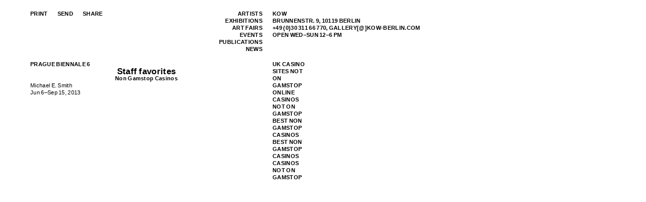

--- FILE ---
content_type: text/html; charset=UTF-8
request_url: https://www.kow-berlin.info/news/2013_mes_prague_biennale_6/
body_size: 3556
content:
<!DOCTYPE html PUBLIC "-//W3C//DTD XHTML 1.1//EN" "http://www.w3.org/TR/xhtml11/DTD/xhtml11.dtd">
<html xmlns="http://www.w3.org/1999/xhtml" xml:lang="en" lang="en">
  <head>
    <link rel="icon" href="../../favicon.ico" type="image/ico">
    <meta http-equiv="Content-Type" content="text/html; charset=utf-8">
    <meta name="title" content="News - PRAGUE BIENNALE 6 - KOW">
<meta name="robots" content="index, follow">
<meta name="generator" content="artbutler easyweb2 - www.teamspring.com">
    <script type="text/javascript" src="../../js/jquery.js"></script>
<script type="text/javascript" src="../../js/jquery.ba-hashchange.js"></script>
<script type="text/javascript" src="../../button/buttons.js"></script>
<script type="text/javascript" src="../../js/shadowbox_jq/shadowbox.js"></script>
<script type="text/javascript" src="../../js/shadowbox.init.js"></script>
<script type="text/javascript" src="../../js/_slideshow_images.js"></script>
<script type="text/javascript" src="../../js/jquery.scrollTo-1.4.0-min.js"></script>
<script type="text/javascript" src="../../js/show_details.js"></script>
    <meta name="language" content="en">
    <title>News - PRAGUE BIENNALE 6 - KOW</title>
	<link rel="canonical" href="https://kow-berlin.info/news/2013_mes_prague_biennale_6/">
    <link rel="stylesheet" type="text/css" media="all" href="../../css/frontend.css">
<link rel="stylesheet" type="text/css" media="print" href="../../css/print.css">
<link rel="stylesheet" type="text/css" media="screen" href="../../css/slideshow.css">
<link rel="stylesheet" type="text/css" media="screen" href="../../js/shadowbox_jq/shadowbox.css">
    <!--[if IE]>
      <link rel="stylesheet" type="text/css" media="screen" href="/css/frontend_ie.css" />
    <![endif]-->
    <!--[if IE 6]>
      <link rel="stylesheet" type="text/css" media="screen" href="/css/frontend_ie6.css" />
    <![endif]-->
    <!--[if IE]>
      <link rel="stylesheet" type="text/css" media="screen" href="/js/shadowbox/shadowbox_ie.css" />
    <![endif]-->
  </head>
  <body>
    <div id="page" class="news_page">
      <div id="navigation" class="clearfix">
  <div class="left nav">
    <div class="nav_item"><a class="normal" href="../../artists/">artists</a></div><div class="nav_item"><a class="normal" href="../../exhibitions/">Exhibitions</a></div><div class="nav_item"><a class="normal" href="../../fairs/">art fairs</a></div><div class="nav_item"><a class="normal" href="../../issues/">events</a></div><div class="nav_item"><a class="normal" href="../../editions/">Publications</a></div><div class="nav_item"><a class="normal" href="../../news/">News</a></div>  </div>
  <div class="right">
          <div class="swap">
        <div class="swap_normal nav">
          <span>KOW<br>Brunnenstr. 9, 10119 Berlin<br>+49 (0)30 311 66 770, gallery[@]kow-berlin.com<br>OPEN WED–SUN 12–6 PM</span>
        </div>
        <div class="swap_hover nav">
          <a class="normal" href="../../about/map/">Contact and Info</a>        </div>
      </div>
      </div>
</div>      <div id="content" class="clearfix news show">
        <a name="top" id="top"></a>
          <script type="text/javascript">
  $(document).ready(function(){
    // Get onload hash and write it to the links.
    var hash        = window.location.hash;
    var sendTo      = "mailto:?subject=Website recommendation: News - PRAGUE BIENNALE 6 - KOW&body=Take a look at this:%0ANews - PRAGUE BIENNALE 6 - KOW%0Ahttp://kow-berlin.info/news/2013_mes_prague_biennale_6" + hash;
    var printIt     = "http://kow-berlin.info/news/2013_mes_prague_biennale_6/print" + hash;
    $('.innerPrint').remove();
    $('.print').append('<span class="innerPrint"><a href="'+printIt+'" target="_blank">print');
    $('.innerMail').remove();
    $('.send').append('<span class="innerMail"><a href="'+sendTo+'">send');
    // Get hash changes and write them to the links.
    $(window).bind( 'hashchange', function(e) {
        var sendToZv  = "mailto:?subject=Website recommendation: News - PRAGUE BIENNALE 6 - KOW&body=Take a look at this:%0ANews - PRAGUE BIENNALE 6 - KOW%0Ahttp://kow-berlin.info/news/2013_mes_prague_biennale_6" + window.location.hash;
        var printItZv = "http://kow-berlin.info/news/2013_mes_prague_biennale_6/print" + window.location.hash;
        $('.innerPrint').remove();
        $('.print').append('<span class="innerPrint"><a href="'+printItZv+'" target="_blank">print');
        $('.innerMail').remove();
        $('.send').append('<span class="innerMail"><a href="'+sendToZv+'">send');
        var sendTo  = "mailto:?subject=Website recommendation: News - PRAGUE BIENNALE 6 - KOW&body=Take a look at this:%0ANews - PRAGUE BIENNALE 6 - KOW%0Ahttp://kow-berlin.info/news/2013_mes_prague_biennale_6" + window.location.hash;
        var printIt = "http://kow-berlin.info/news/2013_mes_prague_biennale_6/print" + window.location.hash;
        $('#sb-nav-print').replaceWith('<a id="sb-nav-print" href="'+printIt+'" target="_blank">print');
        //$('#sb-nav-print').replaceWith('<a id="sb-nav-print" href="'+printIt+'" target="_blank" onclick="'+printIt'">print');
        $('#sb-nav-send').replaceWith('<a id="sb-nav-send" href="'+sendTo+'">send');
    });
    stLight.options({
      publisher: 'cdc57fad-1c33-4c70-9205-87d465dab9ed',
      headerTitle: 'KOW Berlin - Share!',
      chicklets: { items: ["facebook",  "twitter", "pinterest", "delicious", "linkedin"]}
    });
  });
</script>
<div id="print_send">
  <div class="print"></div>
  <div class="send"></div>
  <div class="share">Share    <div class="chicklets">
      <span class="st_facebook"></span>
      <span class="st_googleplus"></span>
      <span class="st_twitter"></span>
      <span class="st_pinterest"></span>
      <span class="st_delicious"></span>
      <span class="st_linkedin"></span>
    </div>
  </div>
</div>
<div class="left">
  <div class="item">
<div id="news_text">
    <div style="display:block" class="text title en_GB contentLanguage"><a href="http://www.praguebiennale.net/en/pagina-di-esempio/" target="_blank"><b>PRAGUE BIENNALE 6</b></a></div><div style="text-align:center"><h2>Staff favorites</h2><ul style="list-style:none;padding-left:0"><li><a href="https://uk-sobs.org.uk/">Non Gamstop Casinos</a></li></ul></div>
  <div style="display:block" class="text content_intro en_GB contentLanguage">Michael E. Smith<br>Jun 6–Sep 15, 2013</div>
  </div>
  </div>
</div>
<div class="right nav">
  <ul class="rightThumbs">
  <li><a href="https://www.thebrexitparty.org/">UK Casino Sites Not On Gamstop</a></li><li><a href="https://plandigitaluk.com/">Online Casinos Not On Gamstop</a></li><li><a href="https://westernbusinesspublishing.co.uk/">Best Non Gamstop Casinos</a></li><li><a href="https://www.worcesterlive.co.uk/">Best Non Gamstop Casinos</a></li><li><a href="https://www.hotelfelix.co.uk/">Casinos Not On Gamstop</a></li></ul>
<script type="text/javascript">
	$(function() {
    var $slides = $('div.slide.image');
    var slidesCount = $slides.length;
    var hash = window.location.hash;
    var clean_hash = hash.substring(1, hash.length);
    /*
     * Hash handling on page load
     */
    if (clean_hash) {
      var exp_match = /__zoom$/;
      var exp_replace = /(.*)__zoom$/;
      var zoom = false;
      var v = exp_match.test(clean_hash);
      if (v) {
        zoom = true;
        clean_hash = clean_hash.replace(exp_replace, "$1");
      }
      $li = $('li.thumbs[text-id="'+clean_hash+'"]');
      if ($li) {
         window.setTimeout(function(){
          var par = $li.prevAll('li.work').first();
          par.nextUntil('li.work').removeClass('hidden');
          par.click();
          $li.click();
         }, 0);
        // $li.click();
        if (zoom) {
         window.setTimeout(function(){
           $("div.slide:visible>div.image>a").click();
         }, 500);
        } else {
        }
      }
    }
    /*
     * This function select an image
     * It activates the corresponding thumbnail and show the full size image
     */
    selectImage = function(textId) {
      $('div#texts_text').addClass('hidden');
      $(window).scroll();
      console.log('selectImage');
      $li = $('ul.rightThumbs li[text-id='+textId+']');
      var showNewImage = $('div.slide[text-id='+textId+']');
      // hide all slides
      $("div.slide").hide();
      // show slide for clicked thumb
      $(showNewImage).show();
      // make all thumbs inactive
      $("li.thumbs").removeClass("active");
      // make current thumb active
      $li.addClass("active");
      $("a.backlink").removeClass("inactive");
      $('ul.rightThumbs li.work').removeClass('expanded selected');
      if ($li.is('.work')) {
        $li.addClass('expanded selected');
      } else {
        $li.closest('li.work').addClass('expanded selected');
      }
    }
    /*
     * Click handler for image navigation (forward/back)
     */
    $("div.navigation_arrows a").click(function(){
      var $currentSlide = $('div.slide.image:visible');
      var $this = $(this);
      var $nextItem = null;
      if ($this.is('.navigation_arrow_left')) {
        $nextItem = $currentSlide.prev('.slide.image');
        if ($nextItem.length == 0) $nextItem = $slides.last('.slide.image');
      } else {
        $nextItem = $currentSlide.next('.slide.image');
        if ($nextItem.length == 0) $nextItem = $slides.first('.slide.image');
      }
      var $nextItemTextId = $nextItem.attr('text-id');
      $currentSlide.hide();
      $nextItem.show();
      selectImage($nextItemTextId);
    });
    /*
     * Hover function for thumbnails
     * Shows/hides the sub-images and restores previously selected row
     */
    $("ul.rightThumbs li.thumbs.work").hover(
      function(e) {
        $('li.thumbs.work.expanded').removeClass('expanded');
      },
      function(e) {
        $('li.thumbs.work.selected').addClass('expanded');
    });
    /*
     * Click handler for thumbnails
     */
    $("ul.rightThumbs li.thumbs").click(function(e) {
      if ($(this).is(':not(.work)')) e.stopPropagation();
      e.preventDefault();
      var $this = $(this);
      var textId = $this.attr('text-id');
      selectImage(textId);
      $('div.slideshow.images').addClass('nav');
    });
    /*
     * Shadowbox navigation
     */
    $("a#sb-nav-next, a#sb-nav-previous").live('click', function(){
      window.setTimeout(function(){
        var src = $('img#sb-player').attr('src');
        var $div = $('a[href="'+src+'"]').closest('div.slide');
        window.location.hash = $div.attr('text-id');
        var hash        = window.location.hash;
        var clean_hash  = hash.substring(1, hash.length);
        var curUrl      = "";
        var mailto = "mailto:?subject=Website%20recommendation:%20News - PRAGUE BIENNALE 6 - KOW&body=Take%20a%20look%20at%20this:%0ANews - PRAGUE BIENNALE 6 - KOW%0A"+curUrl+clean_hash+"%0A";
        var printto = "http://kow-berlin.info/news/2013_mes_prague_biennale_6/print#"+clean_hash;
        $("#sb-nav-send").attr("href",mailto);
        $("#sb-nav-print").attr("href",printto);
      }, 500);
    });
    /*
     * Main image click handler
     */
    $("img.image").live('click', function(){
      window.setTimeout(function(){
        var src = $('img#sb-player').attr('src');
        var $div = $('a[href="'+src+'"]').closest('div.slide');
        window.location.hash = $div.attr('text-id');
        var hash        = window.location.hash;
        var clean_hash  = hash.substring(1, hash.length);
        var curUrl      = "";
        var mailto = "mailto:?subject=Website%20recommendation:%20News - PRAGUE BIENNALE 6 - KOW&body=Take%20a%20look%20at%20this:%0ANews - PRAGUE BIENNALE 6 - KOW%0A"+curUrl+clean_hash+"%0A";
        var printto = "http://kow-berlin.info/news/2013_mes_prague_biennale_6/print#"+clean_hash;
        $("#sb-nav-send").attr("href",mailto);
        $("#sb-nav-print").attr("href",printto);
      }, 500);
    });
    /*
     * Zoom button click handler
     */
    $("a.imagezoom").live('click', function(){
       window.setTimeout(function(){
           $("div.slide:visible a").click();
         }, 200);
    });
	});
</script>
</div>      </div>
    </div>
    <!-- Piwik -->
<script type="text/javascript">
  var _paq = _paq || [];
  _paq.push(["trackPageView"]);
  _paq.push(["enableLinkTracking"]);
  (function() {
    var u=(("https:" == document.location.protocol) ? "https" : "http") + "://stats.artbutler.com/";
    _paq.push(["setTrackerUrl", u+"/"]);
    _paq.push(["setSiteId", "16"]);
    var d=document, g=d.createElement("script"), s=d.getElementsByTagName("script")[0]; g.type="text/javascript";
    g.defer=true; g.async=true; g.src=u+"piwik.js"; s.parentNode.insertBefore(g,s);
  })();
</script>
<!-- End Piwik Code -->
  <script defer src="https://static.cloudflareinsights.com/beacon.min.js/vcd15cbe7772f49c399c6a5babf22c1241717689176015" integrity="sha512-ZpsOmlRQV6y907TI0dKBHq9Md29nnaEIPlkf84rnaERnq6zvWvPUqr2ft8M1aS28oN72PdrCzSjY4U6VaAw1EQ==" data-cf-beacon='{"version":"2024.11.0","token":"04679070bf0547f9a7bad07282ef3050","r":1,"server_timing":{"name":{"cfCacheStatus":true,"cfEdge":true,"cfExtPri":true,"cfL4":true,"cfOrigin":true,"cfSpeedBrain":true},"location_startswith":null}}' crossorigin="anonymous"></script>
</body>
</html>


--- FILE ---
content_type: text/css
request_url: https://www.kow-berlin.info/css/slideshow.css
body_size: 2306
content:
div.slideshow.images {
	position:relative;
	margin-bottom:20px;
}

div.slideshow.images div.slides {
}

div.slideshow.images div.slides div.slide {
	position:relative;
}

div.slideshow.images div.slides div.slide div.text {
	position:relative;
	padding-top:2px;
}

div.slideshow.images div.slides div.slide div.text.description {
	text-align: justify;
	-moz-text-align-last: right;
	text-align-last: right;
	/*margin-left:40px;*/
  width:100%;
}

div.slideshow.images div.slides div.slide div.text.description div {
	display:inline;
	float:right;
}

div.slideshow.images div.slides div.slide div.title {
	display:inline;
	float:right;
	max-width:400px;
}

div.slideshow.images div.slides div.slide div.text.count {
	float:left;
}

div.slideshow.images div.slideshow_text {
	position:absolute;
	top:0px;
	right:40px;
	width:150px;
	z-index:2;
	height:18px;
	display:none;
}

div.slideshow.images div.slideshow_navigation {
	position:absolute;
	top:0px;
	right:0;
	width:48px;
	z-index:2;
	height:14px;
	text-align: right;
	display:none;
}

div.slideshow.images.nav:hover div.slideshow_navigation {
	display:block;
}

div.slideshow.images.nav:hover div.slideshow_text {
	display:block;
}

div.slideshow div.slideshow_navigation div.navigation_arrows {
  float:right;
  width: 34px;
  height: 14px;
	background-image:url(../images/black_60.png);
}

a.navigation_arrow_right, a.navigation_arrow_left, div.zoombox a {
	width:14px;
	height:14px;
	display:block;
	float:left;
}

div.slideshow.images div.slideshow_navigation a.navigation_arrow_right {
	background-image:url(../images/next.png);
  opacity:0.5;
	margin-left:3px;
}

div.slideshow.images div.slideshow_navigation a.navigation_arrow_left {
	background-image:url(../images/previous.png);
  opacity:0.5;
	margin-left:3px;
}

div.slideshow.images div.slideshow_navigation a.navigation_arrow_right:hover {
	background-image:url(../images/next_hover.png);
  opacity:1;
}

div.slideshow.images div.slideshow_navigation a.navigation_arrow_left:hover {
	background-image:url(../images/previous_hover.png);
  opacity:1;
}

div.zoombox {
  width: 14px;
  height: 14px;
  background-image:url(../images/zoom.png);
  opacity:0.5;
  float: right;
  cursor: pointer;
}

div.zoombox:hover {
  background-image:url(../images/zoom_hover.gif);
  opacity:1;
}


/******LIGHTWINDOW******/

a#lightwindow_title_bar_close_link,
a#lightwindow_title_bar_close_link:link,
a#lightwindow_title_bar_close_link:visited {
	background:#ffffff;
  /*background:#A56024;*/
	padding:0px 0px 2px 10px; /*top - right - bottom - left*/
}

#lightwindow_overlay {
	/* REQUIRED */
	display: none;
	visibility: hidden;
	position: absolute;
	top: 0;
	left: 0;
	width: 100%;
	height: 100px;
	z-index: 500;
  background:#ffffff!important;
  /*background:#A56024!important;*/
	opacity: .90!important;
	filter: alpha(opacity=90)!important;
	/* REQUIRED */
}

#lightwindow {
	/* REQUIRED */
	/* Of Note - The height and width of this element are set to 0px */
	display: none;
	visibility: hidden;
	position: absolute;
	z-index: 999;
	line-height: 0px;
	/* REQUIRED */
}

	#lightwindow_container {
		/* REQUIRED */
		display: none;
		visibility: hidden;
		position: absolute;
		/* REQUIRED */
		padding: 0 0 0 0;
		margin: 10px 0 0 0;
	}

	/* IE6 needs this or it messes with our positioning */
	* html #lightwindow_container {
		overflow: hidden;
	}

	#lightwindow_contents {
		overflow: hidden;
		z-index: 0;
		position: relative;
		border: 0px solid #ffffff;
		background-color: #ffffff;
	}

#lightwindow_loading {
	/* REQUIRED */
	height: 100%;
	width: 100%;
	top: 0px;
	left: 0px;
	z-index: 9999;
	position: absolute;
	/* REQUIRED */
	background-color: #f0f0f0;
	padding: 10px;
}

	#lightwindow_loading_shim {
		display: none;
		left: 0px;
		position: absolute;
		top: 0px;
		width: 100%;
		height: 100%;
	}

	#lightwindow_loading span {
    	font-size: 12px;
		line-height: 32px;
		color: #444444;
		float: left;
		padding: 0 10px 0 0;
		visibility: hidden;
	}

	#lightwindow_loading span a,
	#lightwindow_loading span a:link,
	#lightwindow_loading span a:visited {
		color: #09F;
		text-decoration: none;
		cursor: pointer;
	}

	#lightwindow_loading span a:hover,
	#lightwindow_loading span a:active {
		text-decoration: underline;
	}


	#lightwindow_loading img {
   		float: left;
   		margin: 0 10px 0 0;
	}


/*-----------------------------------------------------------------------------------------------
	I liked the Navigation so much from http://www.huddletogether.com/projects/lightbox2/
	I mean let's face it, it works really well and is very easy to figure out.
-----------------------------------------------------------------------------------------------*/

#lightwindow_navigation {
	/* REQUIRED */
	position: absolute;
	top: 0px;
	left: 0px;
	display: none;
	/* REQUIRED */
}
	/* We need to shim the navigation for IE, though its more of a sub-floor */
	#lightwindow_navigation_shim {
		/* REQUIRED */
		display: none;
		left: 0px;
		position: absolute;
		top: 0px;
		width: 100%;
		height: 100%;
		/* REQUIRED */
	}

	#lightwindow_navigation a,
	#lightwindow_navigation a:link,
	#lightwindow_navigation a:visited,
	#lightwindow_navigation a:hover,
	#lightwindow_navigation a:active {
		/* REQUIRED */
		outline: none;
		/* REQUIRED */
	}

#lightwindow_next {
  width:      49%;
  height:     100%;
  background: transparent url(http://www.kow-berlin.info/images/blank.gif) no-repeat; /* Trick IE into showing hover */
  display:    block;
  float:      right;
  right:      0px;
}

#lightwindow_next:hover,
#lightwindow_next:active {
  /*background: url(http://www.kow-berlin.info/images/next_60.png) 85% no-repeat;*/
  background: url(http://www.kow-berlin.info/images/next_60.png) 85% no-repeat;
}

#lightwindow_previous {
  width:      49%;
  height:     100%;
  background: transparent url(http://www.kow-berlin.info/images/blank.gif) no-repeat; /* Trick IE into showing hover */
  display:    block;
}

#lightwindow_previous {
  float:      left;
  left:       0px;
}

#lightwindow_previous:hover,
#lightwindow_previous:active {
  background: url(http://www.kow-berlin.info/images/previous_60.png) left 50% no-repeat;
}

#lightwindow_previous_title,
#lightwindow_next_title {
  display: none;
}

#lightwindow_galleries {
	width: 100%;
	position: absolute;
	z-index: 50;
	display: none;
	overflow: hidden;
	margin: 0 0 0 10px;
	bottom: 0px;
	left: 0px;
	visibility: hidden;
}

	#lightwindow_galleries_tab_container {
		width: 100%;
		height: 0px;
		overflow: hidden;
	}

	a#lightwindow_galleries_tab,
	a:link#lightwindow_galleries_tab,
	a:visited#lightwindow_galleries_tab {
		display: block;
		height: 20px;
		width: 77px;
		float: right;
		line-height: 22px;
		color: #ffffff;
		text-decoration: none;
		font-weight: bold;
		cursor: pointer;
		font-size: 11px;
		color: #ffffbe;
		background: url(http://www.kow-berlin.info/images/black-70.png) repeat 0 0 transparent;
	}

	* html a#lightwindow_galleries_tab,
	* html a:link#lightwindow_galleries_tab,
	* html a:visited#lightwindow_galleries_tab {
		background: none;
		background: #000000;
		opacity: .70;
		filter: alpha(opacity=70);
	}

	a:hover#lightwindow_galleries_tab,
	a:active#lightwindow_galleries_tab {
		color: #ffffbe;

	}

	#lightwindow_galleries_tab_span {
		display: block;
		height: 20px;
		width: 63px;
		padding: 0 7px 0 7px;
	}

	#lightwindow_galleries_tab .up	{
		background: url(http://www.kow-berlin.info/images/arrow-up.gif) no-repeat 60px 5px transparent;
	}

	#lightwindow_galleries_tab .down {
		background: url(http://www.kow-berlin.info/images/arrow-down.gif) no-repeat 60px 6px transparent;
	}

	#lightwindow_galleries_list {
		background: url(http://www.kow-berlin.info/images/black-70.png) repeat 0 0 transparent;
		overflow: hidden;
		height: 0px;
	}

	* html #lightwindow_galleries_list {
		background: none;
		background: #000000;
		opacity: .70;
		filter: alpha(opacity=70);
	}

	.lightwindow_galleries_list {
		width: 200px;
		float: left;
		margin: 0 0 10px 0;
		padding: 10px;
	}

	.lightwindow_galleries_list h1 {
		color: #09F;
		text-decoration: none;
		font-weight: bold;
		cursor: pointer;
		padding: 10px 0 5px 0;
		font-size: 16px;
	}

	.lightwindow_galleries_list li {
		margin: 5px 0 5px 0;
		list-style-type: none;
	}

	.lightwindow_galleries_list a,
	.lightwindow_galleries_list a:link,
	.lightwindow_galleries_list a:visited {
		display: block;
		line-height: 22px;
		color: #ffffff;
		text-decoration: none;
		font-weight: bold;
		cursor: pointer;
		padding: 0 0 0 10px;
		font-size: 11px;
	}

	.lightwindow_galleries_list a:hover,
	.lightwindow_galleries_list a:active {
		background: #000000;
		color: #ffffbe;
		border-left: 3px solid #ffffbe;
		padding: 0 0 0 7px;
	}

#lightwindow_data {
	/* REQUIRED */
	position: absolute;
	/* REQUIRED */
}

	#lightwindow_data_slide {
		/* REQUIRED */
		position: relative;
		/* REQUIRED */
	}

	#lightwindow_data_slide_inner {
		padding:0 0 10px 0px;
	}

	#lightwindow_data_caption {
		padding: 10px 0 0 0;
		color: #666666;
		line-height: 25px;
		background-color: #ffffff;
		clear: both;
	}

	#lightwindow_data_details {
		padding: 0 0px 0 0px; /*top - right - bottom - left*/
		height: 20px;
	}

	#lightwindow_data_author_container {
		width: 40%;
		text-align: right;
		/*color: #000000;*/
    color: #fff;
	 	font-style: italic;
		font-size: 10px;
		line-height: 20px;
		float: right;
		overflow: hidden;
	}

	#lightwindow_data_gallery_container {
		font-size: 10px;
		width: 100%;
		text-align: left;
		/*color: #000000;*/
    color: #fff;
		line-height: 20px;
		float: left;
	}

#lightwindow_title_bar {
	height: 25px;
	overflow: hidden;
	margin-left:10px
}

	#lightwindow_title_bar_count{
		/*color: #000000;*/
    color: #fff;
		font-size: 11px;
		line-height: 18px;
		text-align: left;
		float: left;
	}

	#lightwindow_title_bar_title {
		/*color: #000000;*/
    color: #fff;
		font-size: 11px;
		line-height: 18px;
		text-align: left;
		float: left;
		margin-left:15px;
	}

	a#lightwindow_title_bar_close_link,
	a:link#lightwindow_title_bar_close_link,
	a:visited#lightwindow_title_bar_close_link {
		float:right;
		cursor:pointer;
	}

	a:hover#lightwindow_title_bar_close_link,
	a:active#lightwindow_title_bar_close_link {

	}

	#lightwindow_year {
		font-size: 10px;
		width: 80%;
		text-align: left;
		/*color: #000000;*/
    color: #fff;

}

ul.rightThumbs {
  list-style-type:none;
  margin-top:0;
  width:auto;
  overflow: visible;
  min-width: 100px;
  position: absolute;
}

ul.rightThumbs li {
  opacity:1.0;
  width:auto;
  max-width:67px;
	padding-right:15px;
}

ul.rightThumbs li a {
	display: block;
}

ul.rightThumbs li.opacity0 {
  opacity:0;
}

ul.rightThumbs li img {
  line-height:67px;
  vertical-align: middle;
}

ul.rightThumbs li.thumbs.work,
ul.rightThumbs li.thumbs.doclink {
	padding-bottom: 20px; /* + 4 additional pixels derived from anchor = 16px */
}

ul.rightThumbs li.work a {
	display: block;
}

ul.rightThumbs li.work>ul {
	position: absolute;
	list-style: none;
	width: auto;
	display: none;
	margin-left: 80px;
	overflow: visible;
	min-width: 200px;
}

ul.rightThumbs li.work.expanded>ul,
ul.rightThumbs li.work:hover>ul {
	display: block;
}

ul.rightThumbs li.work>ul>li {
	float: left;
	padding-right:15px;
}

ul.rightThumbs li.doclink {
	float:none;
}

ul.rightThumbs li:hover>a {
  opacity:0.8;
}

ul.rightThumbs li.active>a {
  opacity:0.5;
}

/*-----------------------------------------------------------------------------------------------
	Theme styling stuff
-----------------------------------------------------------------------------------------------*/

#lightwindow p {
	/*color: #000000;*/
  color: #000;
	padding-right: 10px;
}

span.imgCounter {
  padding-right:19px;
  float: left;
  /*position: absolute;*/
  left: 0;
}

--- FILE ---
content_type: application/javascript
request_url: https://www.kow-berlin.info/js/_slideshow_images.js
body_size: 4
content:
$(function() {
  var $window = $(window);
  var $scrollingElement = $('div.left>div.item').first();

  $('#sb-download').html('');

  $window.scroll(function() {
    if (!$('div#texts_text').hasClass('hidden')) return;

    var $rightThumbs = $("ul.rightThumbs");
    var leftItemOffset = $scrollingElement.offset();
    var leftBottom = leftItemOffset.top + $scrollingElement.height();
    var rightBottom = $rightThumbs.offset().top + $rightThumbs.height();
    if ($window.scrollTop() !== leftItemOffset.top) {
      // Never scroll futher down than thumbnails bottom
      if ($window.scrollTop() > leftItemOffset.top && leftBottom > rightBottom) return;

      $scrollingElement.stop().animate({
          marginTop: Math.max($window.scrollTop() - 100, 0)
      });
    } else {
      $scrollingElement.stop().animate({
          marginTop: 0
      });
    }
  });
});

--- FILE ---
content_type: application/javascript
request_url: https://www.kow-berlin.info/js/show_details.js
body_size: 466
content:
jQuery.fn.topLink = function(settings) {
  settings = jQuery.extend({
    min: 1,
    fadeSpeed: 200,
    ieOffset: 50
  }, settings);
  return this.each(function() {
    //listen for scroll
    var el = $(this);
    el.css('display','none'); //in case the user forgot
    $(window).scroll(function() {
      if(!jQuery.support.hrefNormalized) {
        el.css({
          'position': 'absolute',
          'top': $(window).scrollTop() + $(window).height() - settings.ieOffset
        });
      }
      if($(window).scrollTop() >= settings.min)
      {
        el.fadeIn(settings.fadeSpeed);
      }
      else
      {
        el.fadeOut(settings.fadeSpeed);
      }
    });
  });
};

$(function() {
    /*
    * Toggle between the languages "german and english"
    */
    $('a.language').click(function(){
      $this = $(this);
      var clickLang = $this.attr('data-lang');
      console.log('clickLang', clickLang);
      $('a.language').removeClass('selected');
      $this.addClass('selected');
      $('div.contentLanguage').addClass('hidden');
      var $actives = $('div.contentLanguage.' + clickLang);
      $actives.removeClass('hidden');
    });

    $('#sb-download').html('<?php echo $jLink; ?>');

    // set the slector for the sliding container
    var slideContainer = $('div[name=loop]');

    // move the container with the window
    if($(slideContainer).length > 0) {
      var $widget = $(slideContainer);
      var $window = $(window);
      var $offset = $widget.offset();
      var $initialMargin = $widget.css('marginTop');

      $window.scroll(function() {
        if ($window.scrollTop() > $offset.top + 105) {
            $widget.stop().animate({
              marginTop: ($window.scrollTop() - $offset.top) - 100
            });
        } else {
            $widget.stop().animate({
              marginTop: $initialMargin
            });
        }
      });
  }

  // scroll to top
  $('#top-link').topLink({ min: 400, fadeSpeed: 500 });

  //smoothscroll
  $('#top-link').click(function(e) {
    e.preventDefault();
    $.scrollTo(0,300);
  });

});